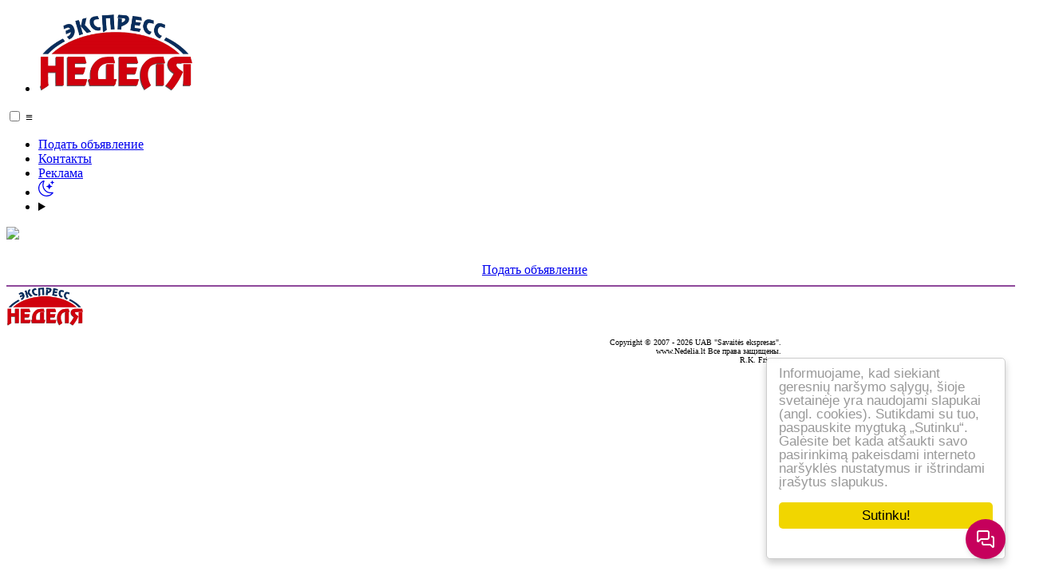

--- FILE ---
content_type: text/html; charset=utf-8
request_url: https://p.nedelia.lt/2012/06/
body_size: 8935
content:
<!DOCTYPE html>
<html data-theme="auto">
<head>

    <meta name="author" content="R.K. Frimen" />
    <meta http-equiv="Content-Type" content="text/html; charset=utf-8" />
<title>Материалы за Июнь 2012 года &raquo; Самый популярный журнал на русском языке в Литве - Экспресс-Неделя</title>
<meta name="description" content="Самый популярный журнал на русском языке в Литве - Экспресс Неделя" />
<meta name="keywords" content="Экспресс Неделя новости литвы литовские новости форум, Экспресс Неделя, Самый популярный журнал на русском языке в Литве, Официальный сайт еженедельника" />
<meta name="generator" content="www.Nedelia.lt - R.K. Frimen v5.0" />
<meta name="robots" content="all" />
<meta name="revisit-after" content="1 days" />

<link rel="search" type="application/opensearchdescription+xml" href="https://p.nedelia.lt/engine/opensearch.php" title="Самый популярный журнал на русском языке в Литве - Экспресс-Неделя" />
<link rel="alternate" type="application/rss+xml" title="Самый популярный журнал на русском языке в Литве - Экспресс-Неделя" href="https://p.nedelia.lt/rss.xml" />
<script type="text/javascript" src="/engine/classes/js/jquery.js?2"></script>
<script type="text/javascript" src="/engine/classes/js/jqueryui.js?2"></script>
<script type="text/javascript" src="/engine/classes/js/dle_js.js?2"></script>
<script type="text/javascript" src="/engine/classes/highslide/highslide.js"></script>

    <link rel="shortcut icon" href="/favicon.ico" type="image/x-icon">
    <link rel="icon" href="/favicon.ico" type="image/x-icon">
    <meta name="viewport" content="width=device-width, initial-scale=1, user-scalable=1">
	<meta name="color-scheme" content="light dark">


	<link rel="stylesheet" href="https://fonts.googleapis.com/css2?family=Pacifico&amp;display=swap">
	<link media="screen, projection" href="/templates/ppl/css/pico.violet.min.css?v=4" type="text/css" rel="stylesheet">
	<link media="screen, projection" href="/templates/ppl/css/menu.css?v=4" type="text/css" rel="stylesheet">
	<link rel="stylesheet" type="text/css" href="/css/grid.css?10" />
	<link rel="stylesheet" type="text/css" href="/templates/ppl/css/up.css?4" rel="stylesheet" />


	<script src="/templates/ppl/js/modal.js" async type="text/javascript"></script>
	<script>
        $(function() {
            $('.highslide').on('click', function(e){
                e.stopPropagation();
                e.preventDefault();
                return false;
            });
        });

	</script>
	<meta name="apple-mobile-web-app-capable" content="yes">
	<meta name="apple-mobile-web-app-status-bar-style" content="default">

	<link href="/templates/ppl/css/fontawesome/css/all.min.css" rel="stylesheet" type="text/css" />
<script>
    if (localStorage.getItem('fm|theme') != '') {
        document.documentElement.setAttribute('data-theme', localStorage.getItem('fm|theme'));
    }
</script>



	<link href="https://cdn.jsdelivr.net/npm/@n8n/chat/dist/style.css" rel="stylesheet" />
    <style>
        header nav li a svg {
            width: 20px;
            height: 20px;
            color: var(--pico-contrast);
        }
		FF.chat-inputs textarea { color: #000 !important; }

		:root {
			--chat--color-primary: #e74266;
			--chat--color-primary-shade-50: #db4061;
			--chat--color-primary-shade-100: #cf3c5c;
			--chat--color-secondary: #20b69e;
			--chat--color-secondary-shade-50: #1ca08a;
			--chat--color-white: #ffffff;
			--chat--color-light: #f2f4f8;
			--chat--color-light-shade-50: #e6e9f1;
			--chat--color-light-shade-100: #c2c5cc;
			--chat--color-medium: #d2d4d9;
			--chat--color-dark: #101330;
			--chat--color-disabled: #777980;
			--chat--color-typing: #404040;

			--chat--spacing: 1rem;
			--chat--border-radius: 0.25rem;
			--chat--transition-duration: 0.15s;

			--chat--window--width: 400px;
			--chat--window--height: 600px;

			--chat--header-height: auto;
			--chat--header--padding: var(--chat--spacing);
			--chat--header--background: var(--pico-primary-background);
			--chat--header--color: var(--chat--color-light);
			--chat--header--border-top: none;
			--chat--header--border-bottom: none;
			--chat--header--border-bottom: none;
			--chat--header--border-bottom: none;
			--chat--heading--font-size: 1em;
			--chat--header--color: var(--chat--color-light);
			--chat--subtitle--font-size: inherit;
			--chat--subtitle--line-height: 1.2;

			--chat--textarea--height: 50px;

			--chat--message--font-size: 0.8rem;
			--chat--message--padding: var(--chat--spacing);
			--chat--message--border-radius: var(--chat--border-radius);
			--chat--message-line-height: 1.2;
			--chat--message--bot--background: var(--chat--color-white);
			--chat--message--bot--color: var(--chat--color-dark);
			--chat--message--bot--border: none;
			--chat--message--user--background: var(--chat--color-secondary);
			--chat--message--user--color: var(--chat--color-white);
			--chat--message--user--border: none;
			--chat--message--pre--background: rgba(0, 0, 0, 0.05);

			--chat--toggle--background: var(--pico-primary-background);
			--chat--toggle--hover--background: var(--chat--color-primary-shade-50);
			--chat--toggle--active--background: var(--chat--color-primary-shade-100);
			--chat--toggle--color: var(--chat--color-white);
			--chat--toggle--size: 64px;
		}

    </style>

<!--
	<script type="module"> import { createChat } from 'https://cdn.jsdelivr.net/npm/@n8n/chat/dist/chat.bundle.es.js'; createChat({ webhookUrl: 'https://bot.neuro.bz/webhook/7944ee91-415a-4e32-9e3a-308f0cd411ba/chat', defaultLanguage: 'es', mode: "window", initialMessages: [ 'Sveiki! Aš esu žurnalo „Ekspress nedelia“ virtualus asistentas.', 'Padėsiu jums greitai pateikti reklamos užsakymą.' ], i18n: { es: { title: 'Eksa', subtitle: "", footer: '', getStarted: 'Naujas pokalbis', inputPlaceholder: 'Įveskite savo klausimą', }, }, }); </script>
//-->
</head>
<body>
<script type="text/javascript">
<!--
var dle_root       = '/';
var dle_admin      = '';
var dle_login_hash = 'd159c3e48a2bef51cdccd0b73b7ae9b1d221ced8';
var dle_group      = 5;
var dle_skin       = 'ppl';
var dle_wysiwyg    = '1';
var quick_wysiwyg  = '0';
var dle_act_lang   = ["Да", "Нет", "Ввод", "Отмена", "Сохранить", "Удалить", "Загрузка. Пожалуйста, подождите..."];
var menu_short     = 'Быстрое редактирование';
var menu_full      = 'Полное редактирование';
var menu_profile   = 'Просмотр профиля';
var menu_send      = 'Отправить сообщение';
var menu_uedit     = 'Админцентр';
var dle_info       = 'Информация';
var dle_confirm    = 'Подтверждение';
var dle_prompt     = 'Ввод информации';
var dle_req_field  = 'Заполните все необходимые поля';
var dle_del_agree  = 'Вы действительно хотите удалить? Данное действие невозможно будет отменить';
var dle_spam_agree = 'Вы действительно хотите отметить пользователя как спамера? Это приведёт к удалению всех его комментариев';
var dle_complaint  = 'Укажите текст Вашей жалобы для администрации:';
var dle_big_text   = 'Выделен слишком большой участок текста.';
var dle_orfo_title = 'Укажите комментарий для администрации к найденной ошибке на странице';
var dle_p_send     = 'Отправить';
var dle_p_send_ok  = 'Уведомление успешно отправлено';
var dle_save_ok    = 'Изменения успешно сохранены. Обновить страницу?';
var dle_reply_title= 'Ответ на комментарий';
var dle_tree_comm  = '0';
var dle_del_news   = 'Удалить статью';
var allow_dle_delete_news   = false;

hs.graphicsDir = '/engine/classes/highslide/graphics/';
hs.outlineType = 'rounded-white';
hs.numberOfImagesToPreload = 0;
hs.showCredits = false;

hs.lang = { loadingText : 'Загрузка...', playTitle : 'Просмотр слайдшоу (пробел)', pauseTitle:'Пауза', previousTitle : 'Предыдущее изображение', nextTitle :'Следующее изображение',moveTitle :'Переместить', closeTitle :'Закрыть (Esc)',fullExpandTitle:'Развернуть до полного размера',restoreTitle:'Кликните для закрытия картинки, нажмите и удерживайте для перемещения',focusTitle:'Сфокусировать',loadingTitle:'Нажмите для отмены'
};


//-->
</script>

<header class="container-fluid stickyTop topMenu">
	<nav class="container" role="navigation" data-position="end" data-breakpoint="lg">
        <ul class="toMobCenter">
            <li><a href="/"><img src="https://www.nedelia.lt/img/nedelia_lt_logo.png?1" style="height: 100px" class="toWhiteLogo"></a></li>
        </ul>
		<input type="checkbox" id="menu-btn2">
		<label for="menu-btn2" style="font-size: calc(var(--pico-font-size) * 2.3);" aria-label="Menu"
			   aria-controls="nav-mob">
			&equiv;
		</label>

		<ul id="nav-mob" role="list">
			<li role="listitem"><a href="/ob.html">Подать объявление</a></li>
			<!--<li role="listitem"><a href="podpiska.html">Электронная подписка</a></li>//-->
			<li role="listitem"><a href="/kontakty.html">Контакты</a></li>
			<li role="listitem"><a href="/reklama.html" title="Реклама">Реклама</a></li>
			<li role="listitem"><a href="#" id="theme_switcher"></a>


                <script>
                    let isLight = localStorage.getItem('fm|theme') == 'light' ? 1 : 0;
                    const html = document.documentElement;
                    const switchTheme = document.getElementById('theme_switcher');
                    const os_default = '<svg viewBox="0 0 16 16"><path fill="currentColor" d="M8 15A7 7 0 1 0 8 1v14zm0 1A8 8 0 1 1 8 0a8 8 0 0 1 0 16z"/></svg>';
                    const sun = '<svg viewBox="0 0 16 16"><path fill="currentColor" d="M8 11a3 3 0 1 1 0-6a3 3 0 0 1 0 6zm0 1a4 4 0 1 0 0-8a4 4 0 0 0 0 8zM8 0a.5.5 0 0 1 .5.5v2a.5.5 0 0 1-1 0v-2A.5.5 0 0 1 8 0zm0 13a.5.5 0 0 1 .5.5v2a.5.5 0 0 1-1 0v-2A.5.5 0 0 1 8 13zm8-5a.5.5 0 0 1-.5.5h-2a.5.5 0 0 1 0-1h2a.5.5 0 0 1 .5.5zM3 8a.5.5 0 0 1-.5.5h-2a.5.5 0 0 1 0-1h2A.5.5 0 0 1 3 8zm10.657-5.657a.5.5 0 0 1 0 .707l-1.414 1.415a.5.5 0 1 1-.707-.708l1.414-1.414a.5.5 0 0 1 .707 0zm-9.193 9.193a.5.5 0 0 1 0 .707L3.05 13.657a.5.5 0 0 1-.707-.707l1.414-1.414a.5.5 0 0 1 .707 0zm9.193 2.121a.5.5 0 0 1-.707 0l-1.414-1.414a.5.5 0 0 1 .707-.707l1.414 1.414a.5.5 0 0 1 0 .707zM4.464 4.465a.5.5 0 0 1-.707 0L2.343 3.05a.5.5 0 1 1 .707-.707l1.414 1.414a.5.5 0 0 1 0 .708z"/></svg>';
                    const moon = '<svg viewBox="0 0 16 16"><g fill="currentColor"><path d="M6 .278a.768.768 0 0 1 .08.858a7.208 7.208 0 0 0-.878 3.46c0 4.021 3.278 7.277 7.318 7.277c.527 0 1.04-.055 1.533-.16a.787.787 0 0 1 .81.316a.733.733 0 0 1-.031.893A8.349 8.349 0 0 1 8.344 16C3.734 16 0 12.286 0 7.71C0 4.266 2.114 1.312 5.124.06A.752.752 0 0 1 6 .278zM4.858 1.311A7.269 7.269 0 0 0 1.025 7.71c0 4.02 3.279 7.276 7.319 7.276a7.316 7.316 0 0 0 5.205-2.162c-.337.042-.68.063-1.029.063c-4.61 0-8.343-3.714-8.343-8.29c0-1.167.242-2.278.681-3.286z"/><path d="M10.794 3.148a.217.217 0 0 1 .412 0l.387 1.162c.173.518.579.924 1.097 1.097l1.162.387a.217.217 0 0 1 0 .412l-1.162.387a1.734 1.734 0 0 0-1.097 1.097l-.387 1.162a.217.217 0 0 1-.412 0l-.387-1.162A1.734 1.734 0 0 0 9.31 6.593l-1.162-.387a.217.217 0 0 1 0-.412l1.162-.387a1.734 1.734 0 0 0 1.097-1.097l.387-1.162zM13.863.099a.145.145 0 0 1 .274 0l.258.774c.115.346.386.617.732.732l.774.258a.145.145 0 0 1 0 .274l-.774.258a1.156 1.156 0 0 0-.732.732l-.258.774a.145.145 0 0 1-.274 0l-.258-.774a1.156 1.156 0 0 0-.732-.732l-.774-.258a.145.145 0 0 1 0-.274l.774-.258c.346-.115.617-.386.732-.732L13.863.1z"/></g></svg>';



                    document.addEventListener('DOMContentLoaded', () => {
                        if (localStorage.getItem('fm|theme') != '') {
                        switchTheme.innerHTML = localStorage.getItem('fm|theme') == 'light' ? sun : moon;
                    } else {
                        switchTheme.innerHTML = os_default;
                    }
                    //html.setAttribute('data-theme', 'auto');
                    });

                    switchTheme.addEventListener('click', (e)=> {
                        e.preventDefault();
                    isLight = !isLight;
                    html.setAttribute('data-theme', isLight? 'light':'dark');

                    localStorage.setItem('fm|theme', isLight? 'light':'dark');

                    switchTheme.innerHTML = isLight? sun : moon;
                    });

                </script>
            </li>

			<li role="listitem">
				<details class="dropdown">
					<summary>
						<b class="fa fa-1x fa-user"></b>
					</summary>
					<ul dir="rtl">
						<li>


	<form class="login-form" method="post" action="" dir="ltr">

			<div><input class="f_input" type="text" name="login_name" id="login_name" placeholder="E-Mail:"></div>
			<div><input class="f_input" type="password" name="login_password" id="login_password" placeholder="Пароль"></div>
			<div><button type="submit" title="Войти" class="outline secondary btn-sm">Войти</button></div>

			<a href="https://p.nedelia.lt/index.php?do=lostpassword">Забыли пароль?</a><br/>
			<a href="https://p.nedelia.lt/index.php?do=register">Регистрация</a>

		<input name="login" type="hidden" id="login" value="submit">
	</form>

</li>
						
					</ul>
				</details>
			</li>
		</ul>
	</nav>
</header>


<main class="container">

	
	<div class="block-center" style="margin-bottom: 20px;">
        <a href="/ob.html"><img src="/templates/ppl/images/internet_e_02.jpg" style="min-width: 350px; max-width: 100%; width: 100%; margin: 0 auto; border-radius: 15px"></a>
	</div>

	<div class="col-xs-12">
        <!--
		<div class="col-xs-6" style="text-align: right;margin:5px auto 10px;">
			<a class="btn btn-sucess secondary outlines btn-small" role="button" tabindex="-1" href="/podpiska.html?1">Электронная подписка</a>
		</div>
        //-->
		<div class="col-xs-12" style="text-align: center;margin:5px auto 10px;">
			<a class="btn btn-sucess primary  btn-small" style="min-width: 300px; width: 50%;" role="button" tabindex="-1" href="/ob.html">Подать объявление</a>
		</div>
	</div>
	

    

	


	
	<div class="showIfPath" style="display: none">
		<DIV class=title_quote>ВНИМАНИЕ!</DIV>
		<div class="quote"><B>Газета онлайн</b>. Уважаемый посетитель, Вы зашли на сайт как незарегистрированный пользователь. Мы предлагаем Вам <a href="/?do=register">зарегистрироваться</a> либо <a href="#">зайти на сайт</a> под своим именем.</div>
		<BR>
	</div>
	


    <br clear=all>


	<div id="paskutiniai" style="display: none">
		<h2 align="left">Виртуальная газета:</h2>
		<ul class="gridaz">
            <li class="col-xs-6 col-sm-6 col-md-2">
<a href="https://p.nedelia.lt/virtualnaja-gazeta/810-ekspress-nedelya-18-2025.html">
<!--dle_image_begin:https://p.nedelia.lt/uploads/posts/2025-04/1745964034_2025-04-30_005636.jpg|left--><img src="https://p.nedelia.lt/uploads/posts/2025-04/1745964034_2025-04-30_005636.jpg" style="float:left;" alt="&quot;Экспресс-неделя&quot; №18 (2025)" title="&quot;Экспресс-неделя&quot; №18 (2025)"  /><!--dle_image_end-->
<BR clear=all>
"Экспресс-неделя" №18 (2025)
</a>
</li><li class="col-xs-6 col-sm-6 col-md-2">
<a href="https://p.nedelia.lt/virtualnaja-gazeta/809-ekspress-nedelya-17-2025.html">
<!--dle_image_begin:https://p.nedelia.lt/uploads/posts/2025-04/1745440457_2025-04-23_033121.jpg|left--><img src="https://p.nedelia.lt/uploads/posts/2025-04/1745440457_2025-04-23_033121.jpg" style="float:left;" alt="&quot;Экспресс-неделя&quot; №17 (2025)" title="&quot;Экспресс-неделя&quot; №17 (2025)"  /><!--dle_image_end-->
<BR clear=all>
"Экспресс-неделя" №17 (2025)
</a>
</li><li class="col-xs-6 col-sm-6 col-md-2">
<a href="https://p.nedelia.lt/virtualnaja-gazeta/808-ekspress-nedelya-16-2025.html">
<!--dle_image_begin:https://p.nedelia.lt/uploads/posts/2025-04/1744751184_2025-04-16_000217.jpg|left--><img src="https://p.nedelia.lt/uploads/posts/2025-04/1744751184_2025-04-16_000217.jpg" style="float:left;" alt="&quot;Экспресс-неделя&quot; №16 (2025)" title="&quot;Экспресс-неделя&quot; №16 (2025)"  /><!--dle_image_end-->
<BR clear=all>
"Экспресс-неделя" №16 (2025)
</a>
</li><li class="col-xs-6 col-sm-6 col-md-2">
<a href="https://p.nedelia.lt/virtualnaja-gazeta/807-ekspress-nedelya-15-2025.html">
<!--dle_image_begin:https://p.nedelia.lt/uploads/posts/2025-04/1744148636_2025-04-09_004141.jpg|left--><img src="https://p.nedelia.lt/uploads/posts/2025-04/1744148636_2025-04-09_004141.jpg" style="float:left;" alt="&quot;Экспресс-неделя&quot; №15 (2025)" title="&quot;Экспресс-неделя&quot; №15 (2025)"  /><!--dle_image_end-->
<BR clear=all>
"Экспресс-неделя" №15 (2025)
</a>
</li><li class="col-xs-6 col-sm-6 col-md-2">
<a href="https://p.nedelia.lt/virtualnaja-gazeta/806-ekspress-nedelya-14-2025.html">
<!--dle_image_begin:https://p.nedelia.lt/uploads/posts/2025-04/1743549250_2025-04-02_021116.jpg|left--><img src="https://p.nedelia.lt/uploads/posts/2025-04/1743549250_2025-04-02_021116.jpg" style="float:left;" alt="&quot;Экспресс-неделя&quot; №14 (2025)" title="&quot;Экспресс-неделя&quot; №14 (2025)"  /><!--dle_image_end-->
<BR clear=all>
"Экспресс-неделя" №14 (2025)
</a>
</li><li class="col-xs-6 col-sm-6 col-md-2">
<a href="https://p.nedelia.lt/virtualnaja-gazeta/805-ekspress-nedelya-13-2025.html">
<!--dle_image_begin:https://p.nedelia.lt/uploads/posts/2025-03/1742977195_2025-03-26_021802.jpg|left--><img src="https://p.nedelia.lt/uploads/posts/2025-03/1742977195_2025-03-26_021802.jpg" style="float:left;" alt="&quot;Экспресс-неделя&quot; №13 (2025)" title="&quot;Экспресс-неделя&quot; №13 (2025)"  /><!--dle_image_end-->
<BR clear=all>
"Экспресс-неделя" №13 (2025)
</a>
</li>
		</ul>
		<br clear=all>
	</div>
</main>



<div class="content">
	<div id="nowAudioMania" class="nowWatching"></div>
</div>

<footer id="footer"  style="border-top: 2px solid #8e489a; clear:both;">
    <div  class="container">
        <div class="rowz">
            <div class="col-xs-3">
                <a href="/" rel="external"><img src="https://www.nedelia.lt/img/nedelia_lt_logo.png" style="max-height: 50px;" class="toWhiteLogo"></a>
            </div>
            <div class="col-xs-9">
                <p align="right" style="font-size: 10px;">
                    Copyright &copy; 2007 - 2026 UAB &quot;Savait&#279;s ekspresas&quot;.<BR>  www.Nedelia.lt
                    Все права защищены.
                    <br> R.K. Frimen
                    <span id="copyright" style="float:right; padding-right:10px; display:none;">Designed by <a href="https://www.mireina.lt/?f=nedelia" title="Создание сайтов" target="blank">R.K. Frimen</a> v2.3</span></small><br />
                </p>
            </div>
        </div>
    </div>
</footer>





<script src="/templates/ppl/js/fm_fmop.js" type=text/javascript></script>
<link rel="stylesheet" type="text/css" href="/weUseCoockies.css?1" media="all" />
<script type="text/javascript" src="/weUseCoockies.js?4"></script>

<script><!--
    var nowWatching = {
        that: this,
        data: {intervalId: 0, holder:'', 'placement': '#nowWatching', timer: 0,'link': 'https://www.vid.lt/ajax/now', 'headerText': 'Интересные Видео'},
        intervalId: 1,
        holder: '',
        intervals: [],
        tpl: '<li class="grid_2 pr nowWatching"><a href="__LINK__" inId="__id__" target="_blank" title="__TITLE__ - __DURATION__ - __VW__"><img src="__IMAGE__" alt="__TITLE__"></a></li>',
        prsr: function(t,data){
            return t.replace(/__(\w*)__/g,function(m,key){return data.hasOwnProperty(key)?data[key]:"";});
        },
        uuid: function() {
            var self = {};
            var lut = []; for (var i=0; i<256; i++) { lut[i] = (i<16?'0':'')+(i).toString(16); }
            generate = function() {
                var d0 = Math.random()*0xffffffff|0;
                var d1 = Math.random()*0xffffffff|0;
                var d2 = Math.random()*0xffffffff|0;
                var d3 = Math.random()*0xffffffff|0;
                return lut[d0&0xff]+lut[d0>>8&0xff]+lut[d0>>16&0xff]+lut[d0>>24&0xff]+'-'+
                    lut[d1&0xff]+lut[d1>>8&0xff]+'-'+lut[d1>>16&0x0f|0x40]+lut[d1>>24&0xff]+'-'+
                    lut[d2&0x3f|0x80]+lut[d2>>8&0xff]+'-'+lut[d2>>16&0xff]+lut[d2>>24&0xff]+
                    lut[d3&0xff]+lut[d3>>8&0xff]+lut[d3>>16&0xff]+lut[d3>>24&0xff];
            }
            return generate();
        },
        prepare: function(options) {
            var options = $.extend({},nowWatching.data, options);
            options.holder = $(options.placement);
            return options;
        },
        clear: function(cfg){
            $('ul', cfg.holder).html('');
        },
        start: function(cfg){
            $.getJSON(cfg.link, function(data){
                if (data.items) {
                    nowWatching.clear(cfg);
                    $(data.items).each(function(d,item){
                        setTimeout(
                            function() {
                                tpl2 = cfg.tpl || nowWatching.tpl;
                                if (tpl2 == ''){tpl2=nowWatching.tpl;}

                                    tpl2 = tpl2.replace(/__VW__/g, item.vw||'').replace(/__DURATION__/g, item.duration||'').replace(/__LINK__/g, item.link||'').replace(/__TITLE__/g, item.title.replace(/"/g, '')).replace(/__IMAGE__/g, (item.youtube_id?'https://i4.ytimg.com/vi/'+ item.youtube_id +'/hqdefault.jpg':item.image));
                                tpl2 = $.parseHTML(nowWatching.prsr(tpl2, item));
                                if ($.fn.vMenu) {$(tpl2).vMenu();}
                                    if (item.action == '1') {
                                        $(tpl2).prepend('<span class="ratingStar">Video</span>');
                                    }
                                $('ul', cfg.holder).append($(tpl2).hide().fadeIn(300));
                                $(cfg.holder).css('min-height', ($(cfg.holder).outerHeight()));
                            }, 500 + (d*150)
                        );
                    });
                    if (cfg.timer) {
                        clearTimeout(nowWatching.intervals[cfg.placement]);
                        nowWatching.intervals[cfg.placement] = null;
                        nowWatching.intervals[cfg.placement] = setTimeout(nowWatching.start, cfg.timer, cfg);
                    }
                }
            });
        },
        play: function(options, timer){
            var cfg = new nowWatching.prepare(options);
            if ($(cfg.holder).length) {
                $(cfg.holder).attr('loaded', 1);
                $(cfg.holder).html('').append('<h2>'+cfg.headerText+'</h2><hr class="margin-sm margin-bottom-lg"><ul class="row list-group padding-none"></ul><br clear="all"/>');
                if (timer) {
                    cfg.timer = timer*1000;
                    nowWatching.intervals[cfg.placement] = setTimeout(nowWatching.start(cfg), cfg.timer);
                } else {
                    nowWatching.start(cfg);
                }
            }
            return false;
        },
        checkPlay: function(){
            $('.nowWatching.prepareBlock:not([loaded])').each(function(e){
                cL = $(this).attr('link')||'';
                cH = $(this).attr('header')||'';
                cT = $(this).attr('timer')||'';
                cC = $(this).attr('tpl')||'';
                i = nowWatching.uuid();
                $(this).addClass('NW'+i);
                $(this).attr('loaded',i);
                window[i] = new nowWatching.play({'placement': '.NW'+i, 'link': cL, 'headerText': cH, 'tpl': cC}, cT);
            });
        }
    };

    $(function(){

        //nowWatching.checkPlay();

        $("a").attr("rel","external");
        $("#goToSite, #go2full").click(function(e){
            e.preventDefault();

            var myDate = new Date(), goTo = window.location.host.replace("m.", "");
            myDate.setMonth(myDate.getDay() + 1);
            document.cookie = 'siteVersion' +"=" + 'desktop' + ";expires=" + myDate + ";domain=."+ goTo +";path=/";
            window.location = 'https://'+goTo+'?'+myDate.getTime();
        });

        //var aud = new nowWatching.play({'placement': '#nowAudioMania', 'link': 'https://www.vid.lt/ajax/now?limit=8', 'headerText': 'А также видео из AudioMania.lt'}, 60);


    });
    //--></script>
<script>
    var checkUrl = function(){
        if (window.location.href.indexOf("virt") > -1) {
            $('.showIfPath').fadeIn(300);
        }
    }
    checkUrl();
</script>


<script type="text/javascript">
    var _gaq = _gaq || [];
    _gaq.push(['_setAccount', 'UA-4003627-5']);
    _gaq.push(['_setDomainName', 'auto']);
    _gaq.push(['_setCustomVar', 'p.Nedelia.lt', 'Pages']);
    _gaq.push(['_trackPageview']);

    (function() {
        var ga = document.createElement('script'); ga.type = 'text/javascript'; ga.async = true;
        ga.src = ('https:' == document.location.protocol ? 'https://' : 'http://') + 'stats.g.doubleclick.net/dc.js';
        var s = document.getElementsByTagName('script')[0]; s.parentNode.insertBefore(ga, s);
    })();
</script>
<!--
<div id="neuro-telegram-widget" telegram-bot="https://t.me/Ekspress_Nedelia_Support_bot"></div>
<script src="https://app.neuro.bz/telegram-widget.js"></script>
//-->
<div
		id="neuro-chat-widget"
		data-position="right"
		data-color-scheme="light"
		data-primary-color="pink"
		data-variant="chat"
		data-telegram=""
		data-whatsapp=""
		data-email=""
		data-phone=""
></div>
<script src="https://app.neuro.bz/chat.js"></script>

<script defer src="https://static.cloudflareinsights.com/beacon.min.js/vcd15cbe7772f49c399c6a5babf22c1241717689176015" integrity="sha512-ZpsOmlRQV6y907TI0dKBHq9Md29nnaEIPlkf84rnaERnq6zvWvPUqr2ft8M1aS28oN72PdrCzSjY4U6VaAw1EQ==" data-cf-beacon='{"version":"2024.11.0","token":"0b8987ff22c54599ab865a1709b97bd5","r":1,"server_timing":{"name":{"cfCacheStatus":true,"cfEdge":true,"cfExtPri":true,"cfL4":true,"cfOrigin":true,"cfSpeedBrain":true},"location_startswith":null}}' crossorigin="anonymous"></script>
</body>
</html>
<!-- Время выполнения скрипта 0.01295 секунд -->
<!-- Время затраченное на компиляцию шаблонов 0.0012 секунд -->
<!-- Время затраченное на выполнение MySQL запросов: 0.00895 секунд -->
<!-- Общее количество MySQL запросов 18 -->
<!-- Затрачено оперативной памяти 1.01 MB -->
<!-- Для вывода использовалось сжатие gzip -->
<!-- Общий размер файла: 27513 байт После сжатия: 9618 байт -->

--- FILE ---
content_type: text/css
request_url: https://p.nedelia.lt/weUseCoockies.css?1
body_size: 226
content:
.wu_holder-wrapper{z-index:9001;position:relative}
.wu_container .wu_btn{cursor:pointer;text-align:center;font-size:0.6em;transition:font-size 200ms;line-height:1em}
.wu_container .wu_message{font-size:0.6em;transition:font-size 200ms;margin:0;padding:0;line-height:1.5em}
.wu_container .wu_logo{display:none;text-indent:-1000px;overflow:hidden;width:100px;height:22px;background-size:cover;opacity:0.9;transition:opacity 200ms}
.wu_container .wu_logo:hover,.wu_container .wu_logo:active{opacity:1}
@media screen and (min-width: 500px){
    .wu_container .wu_btn{font-size:0.8em}
    .wu_container .wu_message{font-size:0.8em}
}
@media screen and (min-width: 768px){
    .wu_container .wu_btn{font-size:1em}
    .wu_container .wu_message{font-size:1em;line-height:1em}
}
@media screen and (min-width: 992px){.wu_container .wu_message{font-size:1em}}
@media print{.wu_holder-wrapper,.wu_container{display:none}}

.wu_container{background:#fff;color:#999;font-size:17px;font-family:"Helvetica Neue Light", "HelveticaNeue-Light", "Helvetica Neue", Calibri, Helvetica, Arial;box-sizing:border-box;border:1px solid #ccc}
.wu_container ::-moz-selection{background:#ff5e99;color:#fff;text-shadow:none}
.wu_container .wu_btn,.wu_container .wu_btn:visited{color:#000;background-color:#f1d600;transition:background 200ms ease-in-out,color 200ms ease-in-out,box-shadow 200ms ease-in-out;-webkit-transition:background 200ms ease-in-out,color 200ms ease-in-out,box-shadow 200ms ease-in-out;border-radius:5px;-webkit-border-radius:5px}
.wu_container .wu_btn:hover,.wu_container .wu_btn:active{background-color:#d7bf00;color:#000}
.wu_container a,.wu_container a:visited{text-decoration:none;color:#31a8f0;transition:200ms color}
.wu_container a:hover,.wu_container a:active{color:#555}

/* fade right */
.wu_right .wu_container{position:fixed;left:0;right:0;bottom:0;overflow:hidden;padding:10px 15px 50px}
.wu_right .wu_container .wu_btn{padding:8px 16px;background-color:#f1d600;position:absolute;bottom:10px;left:15px;right:15px;text-align:center}
@media screen and (min-width: 500px){
    .wu_right .wu_container{left:initial;right:20px;bottom:20px;width:300px;padding-bottom:77px;border-radius:5px;box-shadow:0px 5px 10px rgba(0,0,0,0.2)}
    .wu_right .wu_container .wu_btn{right:15px;bottom:37px}
    .wu_right .wu_container .wu_logo{display:block;position:absolute;bottom:8px;left:calc(50% - 50px)}
}
@media screen and (min-width: 768px){
    .wu_right .wu_container{padding-bottom:87px}
    .wu_right .wu_container .wu_message{font-size:1em}
}

/* fade bottom */
.wu_bottom .wu_container{position:fixed;left:0;right:0;bottom:0;overflow:hidden;padding:10px}
.wu_bottom .wu_container .wu_btn{padding:8px 10px;background-color:#f1d600;cursor:pointer;transition:font-size 200ms;text-align:center;font-size:0.6em;display:block;width:33%;margin-left:10px;float:right;max-width:120px}
.wu_bottom .wu_container .wu_message{transition:font-size 200ms;font-size:0.6em;display:block}
@media screen and (min-width: 500px){
    .wu_bottom .wu_container .wu_btn{font-size:0.8em}
    .wu_bottom .wu_container .wu_message{margin-top:0.5em;font-size:0.8em}
}
@media screen and (min-width: 768px){
    .wu_container{padding:15px 30px 15px}
    .wu_container .wu_btn{font-size:1em;padding:8px 15px}
    .wu_container .wu_message{font-size:1em}
}
@media screen and (min-width: 992px){
    .wu_bottom .wu_container .wu_message{font-size:1em}
}

/* animation */

@-webkit-keyframes fadeInRight{0%{opacity:0;-webkit-transform:translateX(20px);transform:translateX(20px)}100%{opacity:1;-webkit-transform:translateX(0);transform:translateX(0)}}
@keyframes fadeInRight{0%{opacity:0;-webkit-transform:translateX(20px);-ms-transform:translateX(20px);transform:translateX(20px)}100%{opacity:1;-webkit-transform:translateX(0);-ms-transform:translateX(0);transform:translateX(0)}}
.wu_right .wu_container{-webkit-animation-duration:0.6s;animation-duration:0.6s;-webkit-animation-fill-mode:both;animation-fill-mode:both;-webkit-animation-duration:0.8s;-moz-animation-duration:0.8s;-o-animation-duration:0.8s;animation-duration:0.8s;-webkit-animation-fill-mode:both;-moz-animation-fill-mode:both;-o-animation-fill-mode:both;animation-fill-mode:both;-webkit-animation-name:fadeInRight;animation-name:fadeInRight}

@-webkit-keyframes slideUp{0%{-webkit-transform:translateY(66px);transform:translateY(66px)}100%{-webkit-transform:translateY(0);transform:translateY(0)} }
@keyframes slideUp{0%{-webkit-transform:translateY(66px);-ms-transform:translateY(66px);transform:translateY(66px)} 100%{-webkit-transform:translateY(0);-ms-transform:translateY(0);transform:translateY(0)} }
.wu_bottom .wu_container,.wu_bottom .wu_message,.wu_bottom .wu_btn{animation-duration:0.8s;-webkit-animation-duration:0.8s;-moz-animation-duration:0.8s;-o-animation-duration:0.8s;-webkit-animation-name:slideUp;animation-name:slideUp}


--- FILE ---
content_type: application/javascript; charset=utf-8
request_url: https://app.neuro.bz/chat.js
body_size: 7537
content:
(function () {

    const scriptTag = document.currentScript;
    const scriptSrc = scriptTag ? scriptTag.src : '';

    let API_BASE = 'https://form-control-emypy.ondigitalocean.app';
    if (scriptSrc && scriptSrc.startsWith('http')) {
        const url = new URL(scriptSrc);
        API_BASE = url.origin;
    }

    const ICONS = {
        send: '<svg xmlns="http://www.w3.org/2000/svg" width="16" height="16" viewBox="0 0 24 24" fill="none" stroke="currentColor" stroke-width="2" stroke-linecap="round" stroke-linejoin="round"><line x1="22" y1="2" x2="11" y2="13"></line><polygon points="22 2 15 22 11 13 2 9 22 2"></polygon></svg>',
        message: '<svg xmlns="http://www.w3.org/2000/svg" width="24" height="24" viewBox="0 0 24 24" fill="none" stroke="currentColor" stroke-width="2" stroke-linecap="round" stroke-linejoin="round" class="lucide lucide-messages-square size-4" aria-hidden="true"><path d="M16 10a2 2 0 0 1-2 2H6.828a2 2 0 0 0-1.414.586l-2.202 2.202A.71.71 0 0 1 2 14.286V4a2 2 0 0 1 2-2h10a2 2 0 0 1 2 2z"></path><path d="M20 9a2 2 0 0 1 2 2v10.286a.71.71 0 0 1-1.212.502l-2.202-2.202A2 2 0 0 0 17.172 19H10a2 2 0 0 1-2-2v-1"></path></svg>',
        telegram: '<svg xmlns="http://www.w3.org/2000/svg" width="24" height="24" viewBox="0 0 48 48" fill="currentColor"><path d="M41.4193 7.30899C41.4193 7.30899 45.3046 5.79399 44.9808 9.47328C44.8729 10.9883 43.9016 16.2908 43.1461 22.0262L40.5559 39.0159C40.5559 39.0159 40.3401 41.5048 38.3974 41.9377C36.4547 42.3705 33.5408 40.4227 33.0011 39.9898C32.5694 39.6652 24.9068 34.7955 22.2086 32.4148C21.4531 31.7655 20.5897 30.4669 22.3165 28.9519L33.6487 18.1305C34.9438 16.8319 36.2389 13.8019 30.8426 17.4812L15.7331 27.7616C15.7331 27.7616 14.0063 28.8437 10.7686 27.8698L3.75342 25.7055C3.75342 25.7055 1.16321 24.0823 5.58815 22.459C16.3807 17.3729 29.6555 12.1786 41.4193 7.30899Z" /></svg>',
        whatsapp: '<svg xmlns="http://www.w3.org/2000/svg" width="24" height="24" viewBox="0 0 24 24" fill="currentColor"><path d="M17.472 14.382c-.297-.149-1.758-.867-2.03-.967-.273-.099-.471-.148-.67.15-.197.297-.767.966-.94 1.164-.173.199-.347.223-.644.075-.297-.15-1.255-.463-2.39-1.475-.883-.788-1.48-1.761-1.653-2.059-.173-.297-.018-.458.13-.606.134-.133.298-.347.446-.52.149-.174.198-.298.298-.497.099-.198.05-.371-.025-.52-.075-.149-.669-1.612-.916-2.207-.242-.579-.487-.5-.669-.51-.173-.008-.371-.01-.57-.01-.198 0-.52.074-.792.372-.272.297-1.04 1.016-1.04 2.479 0 1.462 1.065 2.875 1.213 3.074.149.198 2.096 3.2 5.077 4.487.709.306 1.262.489 1.694.625.712.227 1.36.195 1.871.118.571-.085 1.758-.719 2.006-1.413.248-.694.248-1.289.173-1.413-.074-.124-.272-.198-.57-.347m-5.421 7.403h-.004a9.87 9.87 0 01-5.031-1.378l-.361-.214-3.741.982.998-3.648-.235-.374a9.86 9.86 0 01-1.51-5.26c.001-5.45 4.436-9.884 9.888-9.884 2.64 0 5.122 1.03 6.988 2.898a9.825 9.825 0 012.893 6.994c-.003 5.45-4.437 9.884-9.885 9.884m8.413-18.297A11.815 11.815 0 0012.05 0C5.495 0 .16 5.335.157 11.892c0 2.096.547 4.142 1.588 5.945L.057 24l6.305-1.654a11.882 11.882 0 005.683 1.448h.005c6.554 0 11.89-5.335 11.893-11.893A11.821 11.821 0 0020.465 3.488"/></svg>',
        close: '<svg xmlns="http://www.w3.org/2000/svg" width="24" height="24" viewBox="0 0 24 24" fill="none" stroke="currentColor" stroke-width="2" stroke-linecap="round" stroke-linejoin="round"><line x1="18" y1="6" x2="6" y2="18"></line><line x1="6" y1="6" x2="18" y2="18"></line></svg>',
        loader: '<svg xmlns="http://www.w3.org/2000/svg" width="24" height="24" viewBox="0 0 24 24" fill="none" stroke="currentColor" stroke-width="2" stroke-linecap="round" stroke-linejoin="round" class="animate-spin"><path d="M21 12a9 9 0 1 1-6.219-8.56"></path></svg>'
    };

    // Colors
    const COLORS = {
        blue: '#1447e6',
        black: '#000000',
        gray: '#71717b',
        green: '#008236',
        pink: '#c6005c',
        orange: '#bb4d00',
        magenta: '#7c3bed',
        cyan: '#007595'
    };

    class ChatWidget {
        constructor() {
            this.state = {
                isOpen: false,
                messages: [],
                isLoading: false,
                userId: localStorage.getItem('chat_user_id'),
                domain: window.location.hostname,
                title: 'Support',
                colorScheme: 'light', // 'dark' or 'light'
                primaryColor: COLORS.pink,
                isInitLoading: false,
                globalError: null,
                email: '',
                phone: '',
                position: 'right',
                variant: 'chat',
                telegram: '',
                whatsapp: '',
                avatarUrl: 'https://neurobiz.org/office/assets/images/neurobots/support.webp',
                showOptions: false
            };

            this.elements = {};
            this.isConfigLoaded = false;
            this.pollingInterval = null;
            this.visibilityHandler = null;

            const widgetEl = document.getElementById('neuro-chat-widget');
            if (widgetEl) {
                const scheme = widgetEl.getAttribute('data-color-scheme');
                const primary = widgetEl.getAttribute('data-primary-color');

                this.state.email = widgetEl.getAttribute('data-email') || '';
                this.state.phone = widgetEl.getAttribute('data-phone') || '';
                this.state.telegram = widgetEl.getAttribute('data-telegram') || '';
                this.state.whatsapp = widgetEl.getAttribute('data-whatsapp') || '';

                this.state.position = widgetEl.getAttribute('data-position') || 'right';
                this.state.variant = widgetEl.getAttribute('data-variant') || 'chat'; // chat, tg, tg-chat, wa, wa-chat, wa-tg, all

                if (scheme) this.state.colorScheme = scheme;
                if (primary && COLORS[primary]) {
                    this.state.primaryColor = COLORS[primary];
                }
            }

            const savedState = this.getCookie('chat_widget_open');
            if (savedState !== undefined) {
                this.state.isOpen = savedState === 'true';
            } else {
                this.setCookie('chat_widget_open', 'false', 365);
            }

            this.init();
        }

        async init() {

            this.render();
            this.setupVisibilityHandler();

            if (this.state.isOpen) {
                await this.loadConfig();
                this.startPolling();
            }
        }

        startPolling() {
            if (this.pollingInterval) return;
            // Only start polling if chat is open and tab is visible
            if (this.state.isOpen && !document.hidden) {
                this.pollingInterval = setInterval(() => {
                    this.getMessages();
                }, 30000);
            }
        }

        stopPolling() {
            if (this.pollingInterval) {
                clearInterval(this.pollingInterval);
                this.pollingInterval = null;
            }
        }

        setupVisibilityHandler() {
            this.visibilityHandler = () => {
                if (this.state.isOpen) {
                    if (document.hidden) {
                        // Tab became inactive, stop polling
                        this.stopPolling();
                    } else {
                        // Tab became active, start polling
                        this.startPolling();
                    }
                }
            };

            document.addEventListener('visibilitychange', this.visibilityHandler);
        }

        cleanup() {
            this.stopPolling();
            if (this.visibilityHandler) {
                document.removeEventListener('visibilitychange', this.visibilityHandler);
                this.visibilityHandler = null;
            }
        }

        async loadConfig() {
            if (this.isConfigLoaded) return;
            this.isConfigLoaded = true;
            this.state.isInitLoading = true;
            this.state.globalError = null;
            this.state.message_placeholder = 'Type a message';
            this.updateUI();

            try {
                const res = await fetch(`${API_BASE}/api/chat-widget/init`, {
                    method: 'POST',
                    headers: { 'Content-Type': 'application/json' },
                    body: JSON.stringify({
                        domain: this.state.domain,
                        userID: this.state.userId
                    })
                });

                if (res.ok) {
                    const data = await res.json();
                    if (data.userID) {
                        this.state.userId = data.userID;
                        localStorage.setItem('chat_user_id', data.userID);
                    }
                    if (data.messages) this.state.messages = data.messages;
                    if (data.chat_title) this.state.title = data.chat_title;
                    if (data.color_scheme) this.state.colorScheme = data.color_scheme;
                    if (data.message_placeholder) this.state.message_placeholder = data.message_placeholder;
                    if (data.avatar_url) this.state.avatarUrl = data.avatar_url;
                } else {
                    throw new Error('Configuration load failed');
                }
            } catch (e) {
                console.error("Chat Widget Init Error:", e);
                this.isConfigLoaded = false;
                this.state.globalError = 'Error! Please contact Support';
            } finally {
                this.state.isInitLoading = false;
                this.updateUI();
            }
        }

        toggle() {
            // Check if variant has multiple options
            const hasMultipleOptions = ['tg-chat', 'wa-chat', 'wa-tg', 'all'].includes(this.state.variant);

            if (hasMultipleOptions) {
                this.state.showOptions = !this.state.showOptions;
                this.updateUI();
                return;
            }

            // Single option variants
            if (this.state.variant === 'tg') {
                this.openTelegram();
                return;
            }

            if (this.state.variant === 'wa') {
                this.openWhatsApp();
                return;
            }

            // Default chat behavior
            this.state.isOpen = !this.state.isOpen;
            this.setCookie('chat_widget_open', this.state.isOpen, 365);

            if (this.state.isOpen) {
                this.loadConfig();
                this.startPolling();
            } else {
                this.stopPolling();
            }

            this.updateUI();
        }

        openChat() {
            this.state.showOptions = false;
            this.state.isOpen = true;
            this.setCookie('chat_widget_open', this.state.isOpen, 365);
            this.loadConfig();
            this.startPolling();
            this.updateUI();
        }

        closeChat() {
            this.state.showOptions = false;
            this.state.isOpen = false;
            this.setCookie('chat_widget_open', this.state.isOpen, 365);
            this.stopPolling();
            this.updateUI();
        }

        openTelegram() {
            if (this.state.telegram) {
                window.open(this.state.telegram, '_blank');
            }
            const hasMultipleOptions = ['tg-chat', 'wa-chat', 'wa-tg', 'all'].includes(this.state.variant);
            if (hasMultipleOptions) {
                this.state.showOptions = false;
                this.updateUI();
            }
        }

        openWhatsApp() {
            if (this.state.whatsapp) {
                window.open(this.state.whatsapp, '_blank');
            }
            const hasMultipleOptions = ['tg-chat', 'wa-chat', 'wa-tg', 'all'].includes(this.state.variant);
            if (hasMultipleOptions) {
                this.state.showOptions = false;
                this.updateUI();
            }
        }

        closeOptions() {
            this.state.showOptions = false;
            this.updateUI();
        }

        async sendMessage(text) {
            if (!text.trim()) return;

            const tempId = Date.now().toString();
            this.state.messages.push({
                id: tempId,
                text: text,
                sender: 'user',
                timestamp: new Date()
            });
            this.state.isLoading = true;
            this.updateUI();

            try {
                const res = await fetch(`${API_BASE}/api/chat-widget/send-message`, {
                    method: 'POST',
                    headers: { 'Content-Type': 'application/json' },
                    body: JSON.stringify({
                        domain: this.state.domain,
                        message: text,
                        userID: this.state.userId,
                        email: this.state.email,
                        phone: this.state.phone
                    })
                });
                const data = await res.json();

                if (data && data.text) {
                    this.state.messages.push({
                        id: (Date.now() + 1).toString(),
                        text: data.text,
                        sender: 'bot',
                        timestamp: new Date()
                    });
                }
            } catch (e) {
                this.state.messages.push({
                    id: (Date.now() + 1).toString(),
                    text: "Error connecting to server.",
                    sender: 'bot',
                    timestamp: new Date()
                });
            } finally {
                this.state.isLoading = false;
                this.updateUI();
            }
        }

        async getMessages() {
            try {
                const res = await fetch(`${API_BASE}/api/chat-widget/check-messages`, {
                    method: 'POST',
                    headers: { 'Content-Type': 'application/json' },
                    body: JSON.stringify({
                        domain: this.state.domain,
                        userID: this.state.userId,
                    })
                });
                const data = await res.json();

                if (data && data.messages) {
                    this.state.messages = data.messages;
                    this.updateMessages();
                }
            } catch (e) {
                // this.state.messages.push({
                //     id: (Date.now() + 1).toString(),
                //     text: "Error connecting to server.",
                //     sender: 'bot',
                //     timestamp: new Date()
                // });
            }
        }

        updateMessages() {
            const msgContainer = this.shadow.getElementById('messages-container');
            if (!msgContainer) return;

            msgContainer.innerHTML = this.state.messages.map(msg => msg.sender === 'bot' ? `
                            <div class="bot-message-wrapper">
                                <img src="${this.state.avatarUrl}" class="bot-avatar" />
                                <div class="message bot">
                                    ${msg.text}
                                </div>
                            </div>
                        ` : `
                            <div class="message user">
                                ${msg.text}
                            </div>
                        `).join('') + (this.state.isLoading ? `
                            <div class="bot-message-wrapper">
                                <img src="${this.state.avatarUrl}" class="bot-avatar" />
                                <div class="message bot">
                                    <span style="display:inline-block; width: 4px; height: 4px; background: currentColor; border-radius: 50%; margin-right: 2px;"></span>
                                    <span style="display:inline-block; width: 4px; height: 4px; background: currentColor; border-radius: 50%; margin-right: 2px;"></span>
                                    <span style="display:inline-block; width: 4px; height: 4px; background: currentColor; border-radius: 50%;"></span>
                                </div>
                            </div>
                        ` : '');

            msgContainer.scrollTop = msgContainer.scrollHeight;
        }

        getCookie(name) {
            const value = `; ${document.cookie}`;
            const parts = value.split(`; ${name}=`);
            if (parts.length === 2) return parts.pop().split(';').shift();
        }

        setCookie(name, value, days) {
            let expires = "";
            if (days) {
                const date = new Date();
                date.setTime(date.getTime() + (days * 24 * 60 * 60 * 1000));
                expires = "; expires=" + date.toUTCString();
            }
            document.cookie = name + "=" + (value || "") + expires + "; path=/";
        }

        render() {
            // Create Container
            this.container = document.createElement('div');
            this.container.id = 'neuro-chat-widget-container';
            document.body.appendChild(this.container);

            this.shadow = this.container.attachShadow({ mode: 'open' });

            // Add Styles
            const style = document.createElement('style');
            style.textContent = `
        :host {
          font-family: -apple-system, BlinkMacSystemFont, "Segoe UI", Roboto, Helvetica, Arial, sans-serif, "Apple Color Emoji", "Segoe UI Emoji", "Segoe UI Symbol";
          position: fixed;
          bottom: 20px;
          ${this.state.position === 'left' ? 'left: 20px;' : 'right: 20px;'}
          z-index: 999999;
          display: flex;
          flex-direction: column;
          align-items: ${this.state.position === 'left' ? 'flex-start' : 'flex-end'};
        }
        .widget-button {
          width: 50px;
          height: 50px;
          border-radius: 50%;
          background: #000;
          color: white;
          border: none;
          cursor: pointer;
          display: flex;
          align-items: center;
          justify-content: center;
          margin-left: ${this.state.position === 'left' ? '0' : 'auto'};
          box-shadow: 0 4px 6px -1px rgba(0, 0, 0, 0.1), 0 2px 4px -1px rgba(0, 0, 0, 0.06);
          transition: transform 0.2s;
        }
        .widget-button:hover {
          transform: scale(1.05);
        }
        .options-menu {
          position: absolute;
          bottom: 60px;
          ${this.state.position === 'left' ? 'left: 0;' : 'right: 0;'}
          background: ${this.state.colorScheme === 'dark' ? '#18181b' : '#fff'};
          border: 1px solid ${this.state.colorScheme === 'dark' ? '#333' : '#e5e7eb'};
          border-radius: 12px;
          box-shadow: 0 10px 15px -3px rgba(0, 0, 0, 0.1), 0 4px 6px -2px rgba(0, 0, 0, 0.05);
          overflow: hidden;
          min-width: 120px;
        }
        .option-item {
          display: flex;
          align-items: center;
          gap: 8px;
          padding: 12px 16px;
          cursor: pointer;
          color: ${this.state.colorScheme === 'dark' ? '#fff' : '#000'};
          font-size: 14px;
          transition: background-color 0.2s;
        }
        .option-item:hover {
          background: ${this.state.colorScheme === 'dark' ? '#27272a' : '#f4f4f5'};
        }
        .option-item:not(:last-child) {
          border-bottom: 1px solid ${this.state.colorScheme === 'dark' ? '#333' : '#e5e7eb'};
        }
        .chat-window {
           width: 300px;
           height: 450px;
           background: ${this.state.colorScheme === 'dark' ? '#000' : '#fff'};
           color: ${this.state.colorScheme === 'dark' ? '#fff' : '#000'};
           border: 1px solid ${this.state.colorScheme === 'dark' ? '#333' : '#e5e7eb'};
           border-radius: 12px;
           margin-bottom: 16px;
           display: flex;
           flex-direction: column;
           box-shadow: 0 10px 15px -3px rgba(0, 0, 0, 0.1), 0 4px 6px -2px rgba(0, 0, 0, 0.05);
           overflow: hidden;
           transition: opacity 0.2s, transform 0.2s;
           transform-origin: ${this.state.position === 'left' ? 'bottom left' : 'bottom right'};
        }
        .chat-window.hidden {
            display: none;
        }
        .header {
            padding: 6px 16px;
            border-bottom: 1px solid ${this.state.colorScheme === 'dark' ? '#333' : '#e5e7eb'};
            font-weight: 400;
            font-size: 14px;
            display: flex;
            align-items: center;
            gap: 8px;
            position: relative;
        }
        .close-button {
            position: absolute;
            right: 12px;
            top: 50%;
            transform: translateY(-50%);
            background: none;
            border: none;
            cursor: pointer;
            color: ${this.state.colorScheme === 'dark' ? '#71717a' : '#71717a'};
            padding: 4px;
            border-radius: 4px;
            display: flex;
            align-items: center;
            justify-content: center;
            transition: color 0.2s, background-color 0.2s;
        }
        .close-button:hover {
            color: ${this.state.colorScheme === 'dark' ? '#fff' : '#000'};
            background: ${this.state.colorScheme === 'dark' ? '#27272a' : '#f4f4f5'};
        }
        .status-dot {
            width: 8px;
            height: 8px;
            background: #22c55e;
            border-radius: 50%;
        }
        .messages {
            flex: 1;
            overflow-y: auto;
            padding: 16px;
            display: flex;
            flex-direction: column;
            gap: 12px;
            font-weight: normal;
        }
        .message {
            padding: 8px 12px;
            border-radius: 12px;
            font-size: 14px;
            line-height: 1.4;
        }
        .message.user {
            background: ${this.state.primaryColor};
            color: white;
            align-self: flex-end;
            border-bottom-right-radius: 2px;
            max-width: 85%;
        }
        .message.bot {
            background: ${this.state.colorScheme === 'dark' ? '#27272a' : '#f4f4f5'};
            color: ${this.state.colorScheme === 'dark' ? '#fff' : '#000'};
            border-bottom-left-radius: 2px;
        }
        .bot-message-wrapper {
            display: flex;
            align-items: flex-end;
            gap: 8px;
            align-self: flex-start;
            max-width: 85%;
        }
        .bot-avatar {
            width: 24px;
            height: 24px;
            border-radius: 50%;
            object-fit: cover;
            flex-shrink: 0;
            margin-bottom: 2px;
        }
        .input-area {
            padding: 12px;
            padding-top: 0;
        }
        .input-form {
            display: flex;
            gap: 8px;
            align-items: center;
            border: 1px solid ${this.state.colorScheme === 'dark' ? '#333' : '#e5e7eb'};
            border-radius: 9999px;
            padding: 4px 4px 4px 12px;
        }
        .input-field {
            flex: 1;
            background: transparent;
            border: none;
            outline: none;
            font-size: 14px;
            color: inherit;
        }
        .send-btn {
            background: ${this.state.primaryColor};
            color: white;
            border: none;
            border-radius: 50%;
            width: 32px;
            height: 32px;
            display: flex;
            align-items: center;
            justify-content: center;
            cursor: pointer;
        }
        .send-btn:disabled {
            opacity: 0.5;
            cursor: not-allowed;
        }
        .animate-spin {
            animation: spin 1s linear infinite;
        }
        @keyframes spin {
            from { transform: rotate(0deg); }
            to { transform: rotate(360deg); }
        }
      `;
            this.shadow.appendChild(style);

            // Wrapper
            this.wrapper = document.createElement('div');
            this.shadow.appendChild(this.wrapper);

            this.updateUI();
        }

        updateUI() {
            if (!this.wrapper) return;

            // Determine Theme Colors
            const isDark = this.state.colorScheme === 'dark';

            let html = '';

            // Options Menu for variants with multiple options
            const hasMultipleOptions = ['tg-chat', 'wa-chat', 'wa-tg', 'all'].includes(this.state.variant);
            if (hasMultipleOptions && this.state.showOptions) {
                const options = [];

                // Add chat option if variant includes chat
                if (['tg-chat', 'wa-chat', 'all'].includes(this.state.variant)) {
                    options.push(`
                        <div class="option-item" id="chat-option">
                            ${ICONS.message}
                            <span>Chat</span>
                        </div>
                    `);
                }

                // Add telegram option if variant includes telegram
                if (['tg-chat', 'wa-tg', 'all'].includes(this.state.variant)) {
                    options.push(`
                        <div class="option-item" id="telegram-option">
                            ${ICONS.telegram}
                            <span>Telegram</span>
                        </div>
                    `);
                }

                // Add whatsapp option if variant includes whatsapp
                if (['wa-chat', 'wa-tg', 'all'].includes(this.state.variant)) {
                    options.push(`
                        <div class="option-item" id="whatsapp-option">
                            ${ICONS.whatsapp}
                            <span>WhatsApp</span>
                        </div>
                    `);
                }

                html += `
                    <div class="options-menu">
                        ${options.join('')}
                    </div>
                `;
            }

            // Window (only show for variants that include chat)
            const hasChat = ['chat', 'tg-chat', 'wa-chat', 'all'].includes(this.state.variant);
            if (this.state.isOpen && hasChat) {
                if (this.state.isInitLoading) {
                    html += `
                        <div class="chat-window" style="align-items: center; justify-content: center;">
                             <div style="color: ${isDark ? '#fff' : '#000'}; transform: scale(1.5);">
                                ${ICONS.loader}
                             </div>
                        </div>
                    `;
                } else if (this.state.globalError) {
                    html += `
                        <div class="chat-window" style="align-items: center; justify-content: center;">
                             <div style="color: ${isDark ? '#ef4444' : '#dc2626'}; text-align: center; padding: 24px; font-weight: 500;">
                                ${this.state.globalError}
                             </div>
                        </div>
                    `;
                } else {
                    html += `
                <div class="chat-window">
                    <div class="header" style="background: ${isDark ? '#18181b' : '#f4f4f5'}">
                        <div class="status-dot"></div>
                        <span>${this.state.title}</span>
                        <button class="close-button" id="close-chat-btn">
                            <svg xmlns="http://www.w3.org/2000/svg" width="16" height="16" viewBox="0 0 24 24" fill="none" stroke="currentColor" stroke-width="2" stroke-linecap="round" stroke-linejoin="round">
                                <line x1="18" y1="6" x2="6" y2="18"></line>
                                <line x1="6" y1="6" x2="18" y2="18"></line>
                            </svg>
                        </button>
                    </div>
                    <div class="messages" id="messages-container">
                        ${this.state.messages.map(msg => msg.sender === 'bot' ? `
                            <div class="bot-message-wrapper">
                                <img src="${this.state.avatarUrl}" class="bot-avatar" />
                                <div class="message bot">
                                    ${msg.text}
                                </div>
                            </div>
                        ` : `
                            <div class="message user">
                                ${msg.text}
                            </div>
                        `).join('')}
                        ${this.state.isLoading ? `
                            <div class="bot-message-wrapper">
                                <img src="${this.state.avatarUrl}" class="bot-avatar" />
                                <div class="message bot">
                                    <span style="display:inline-block; width: 4px; height: 4px; background: currentColor; border-radius: 50%; margin-right: 2px;"></span>
                                    <span style="display:inline-block; width: 4px; height: 4px; background: currentColor; border-radius: 50%; margin-right: 2px;"></span>
                                    <span style="display:inline-block; width: 4px; height: 4px; background: currentColor; border-radius: 50%;"></span>
                                </div>
                            </div>
                        ` : ''}
                    </div>
                    <div class="input-area">
                        <form class="input-form">
                            <input type="text" class="input-field" placeholder="${this.state.message_placeholder ?? 'Type a message'}..." ${this.state.isLoading ? 'disabled' : ''} />
                            <button type="submit" class="send-btn" ${this.state.isLoading ? 'disabled' : ''}>
                               ${this.state.isLoading ? ICONS.loader : ICONS.send}
                            </button>
                        </form>
                    </div>
                </div>
                `;
                }
            }

            // Toggle Button
            const getButtonIcon = () => {
                // Single option variants
                if (this.state.variant === 'tg') {
                    return ICONS.telegram;
                }
                if (this.state.variant === 'wa') {
                    return ICONS.whatsapp;
                }

                // Multiple option variants
                const hasMultipleOptions = ['tg-chat', 'wa-chat', 'wa-tg', 'all'].includes(this.state.variant);
                if (hasMultipleOptions) {
                    return this.state.showOptions ? ICONS.close : ICONS.message;
                }

                // Default chat variant
                return this.state.isOpen ? ICONS.close : ICONS.message;
            };

            html += `
            <button class="widget-button" id="toggle-btn" style="background: ${this.state.primaryColor ?? '#7c3bed'}; color: ${isDark ? '#fff' : '#fff'};">
                ${getButtonIcon()}
            </button>
        `;

            this.wrapper.innerHTML = html;

            // Attach Event Listeners
            const toggleBtn = this.shadow.getElementById('toggle-btn');
            if (toggleBtn) {
                toggleBtn.onclick = () => this.toggle();
            }

            // Options menu event listeners
            const chatOption = this.shadow.getElementById('chat-option');
            if (chatOption) {
                chatOption.onclick = () => this.openChat();
            }

            const telegramOption = this.shadow.getElementById('telegram-option');
            if (telegramOption) {
                telegramOption.onclick = () => this.openTelegram();
            }

            const whatsappOption = this.shadow.getElementById('whatsapp-option');
            if (whatsappOption) {
                whatsappOption.onclick = () => this.openWhatsApp();
            }

            // Close chat button event listener
            const closeChatBtn = this.shadow.getElementById('close-chat-btn');
            if (closeChatBtn) {
                closeChatBtn.onclick = () => this.closeChat();
            }

            const form = this.shadow.querySelector('form');
            if (form) {
                form.onsubmit = (e) => {
                    e.preventDefault();
                    const input = form.querySelector('input');
                    const val = input.value;
                    if (val) {
                        this.sendMessage(val);
                        input.value = '';
                    }
                };
                // Focus input if open
                if (this.state.isOpen) {
                    const input = form.querySelector('input');
                    // input.focus(); // stealing focus can be annoying, maybe skip
                }
            }

            // Scroll to bottom
            const msgContainer = this.shadow.getElementById('messages-container');
            if (msgContainer) {
                msgContainer.scrollTop = msgContainer.scrollHeight;
            }

            // Close options when clicking outside
            if (this.state.showOptions) {
                setTimeout(() => {
                    const handleClickOutside = (e) => {
                        if (!this.shadow.contains(e.target)) {
                            this.closeOptions();
                            document.removeEventListener('click', handleClickOutside);
                        }
                    };
                    document.addEventListener('click', handleClickOutside);
                }, 0);
            }
        }
    }

    // Initialize
    if (['complete', 'interactive'].includes(document.readyState)) {
        new ChatWidget();
    } else {
        document.addEventListener('DOMContentLoaded', () => new ChatWidget());
    }

})();
